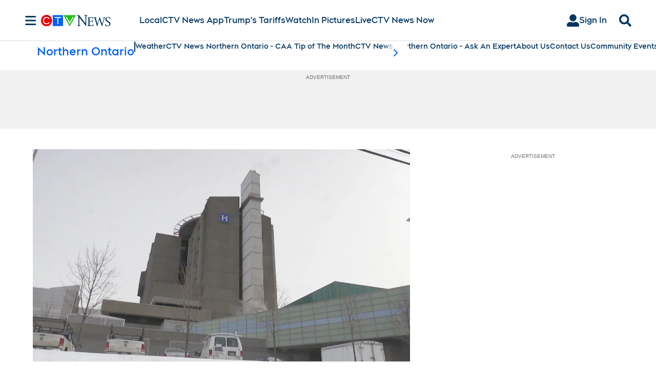

--- FILE ---
content_type: text/plain
request_url: https://ipv4.icanhazip.com/
body_size: 112
content:
3.16.43.173
